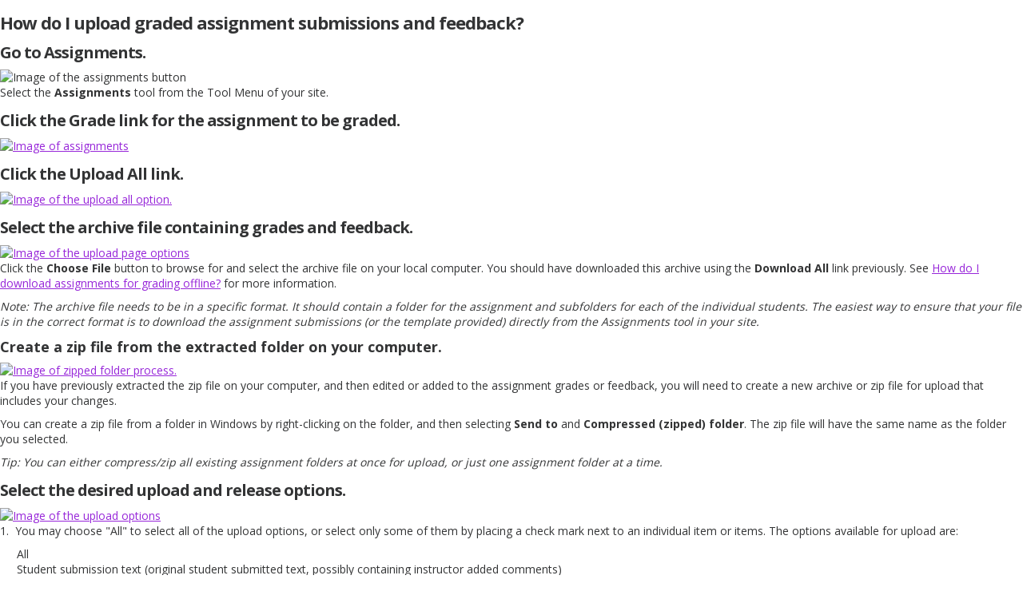

--- FILE ---
content_type: text/html;charset=UTF-8
request_url: https://virtual.ipb.pt/portal/help/TOCDisplay/content.hlp?docId=howdoiuploadgradedassignmentsubmissionsandfeedback
body_size: 2672
content:
<!DOCTYPE html>
<html lang="en">
<head>
<title>How do I upload graded assignment submissions and feedback?</title>
<meta http-equiv="Content-Type" content="text/html; charset=UTF-8">
<meta content="" name="description">
<link href="../css/help.css" media="all" rel="stylesheet" type="text/css" charset="utf-8">
<link href="/library/webjars/fontawesome/4.7.0/css/font-awesome.min.css" media="screen" rel="stylesheet">
<link href="/library/skin/morpheus-default/tool.css" media="screen" rel="stylesheet" type="text/css" charset="utf-8">
<script src="/library/webjars/jquery/1.12.4/jquery.min.js" type="text/javascript" charset="utf-8"></script>
<script src="/library/js/headscripts.js" type="text/javascript" charset="utf-8"></script>
<script type="text/javascript" charset="utf-8">
    includeWebjarLibrary('featherlight');
    $(document).ready(function(){
      $("a.screensteps-image-zoom").featherlight({
        type: { image:true },
        closeOnClick: 'anywhere'
      }); 
    });   
</script>
</head>
<body>
  <div><div>
<div><h1 class="article-title">How do I upload graded assignment submissions and feedback?</h1></div>
<div>



      <div class="step screensteps-section screensteps-depth-1">
    <h2 class="step-title screensteps-heading">Go to Assignments.</h2>
        <div class="image screensteps-image">
      <img src="https://media.screensteps.com/image_assets/assets/003/292/103/original/29b7df7b-7879-4f07-9842-41556b6ead6e.png" alt="Image of the assignments button" height="103" width="184">
  </div>
 
      <div class="step-instructions screensteps-textblock">
  <div id="text-content_BA1DA310-D203-0139-FB09-12F2183ABDFB" class="text-block-content">
    <p>Select the <strong>Assignments</strong> tool from the Tool Menu of your site.</p>
  </div>
</div>
 
  </div>

      <div class="step screensteps-section screensteps-depth-1">
    <h2 class="step-title screensteps-heading">Click the Grade link for the assignment to be graded.</h2>
        <div class="image screensteps-image">
      <a href="https://media.screensteps.com/image_assets/assets/002/382/821/original/1d63be56-420f-4a05-a4d2-dabe510060d9.png" class="screensteps-image-zoom">
        <img src="https://media.screensteps.com/image_assets/assets/002/382/821/medium/1d63be56-420f-4a05-a4d2-dabe510060d9.png" alt="Image of assignments" height="313" width="855">
      </a>
  </div>
 
  </div>

      <div class="step screensteps-section screensteps-depth-1" id="click-the-upload-all-link">
    <h2 class="step-title screensteps-heading">Click the Upload All link.</h2>
        <div class="image screensteps-image">
      <a href="https://media.screensteps.com/image_assets/assets/004/191/823/original/89686d0e-94bb-47c8-a95d-75f9978852d8.png" class="screensteps-image-zoom">
        <img src="https://media.screensteps.com/image_assets/assets/004/191/823/medium/89686d0e-94bb-47c8-a95d-75f9978852d8.png" alt="Image of the upload all option." height="447" width="855">
      </a>
  </div>
 
  </div>

      <div class="step screensteps-section screensteps-depth-1" id="select-the-archive-file-containing-grades-and-feedback">
    <h2 class="step-title screensteps-heading">Select the archive file containing grades and feedback.</h2>
        <div class="image screensteps-image">
      <a href="https://media.screensteps.com/image_assets/assets/005/375/921/original/417b6bb4-95bb-4185-aac5-d97237c8706b.png" class="screensteps-image-zoom">
        <img src="https://media.screensteps.com/image_assets/assets/005/375/921/medium/417b6bb4-95bb-4185-aac5-d97237c8706b.png" alt="Image of the upload page options" height="386" width="855">
      </a>
  </div>
 
      <div class="step-instructions screensteps-textblock">
  <div id="text-content_BA1E41B0-D203-0139-FB10-12F2183ABDFB" class="text-block-content">
    <p>Click the <strong>Choose File</strong> button to browse for and select the archive file on your local computer. You should have downloaded this archive using the <strong>Download All </strong>link previously. See <a href="content.hlp?docId=howdoidownloadassignmentsforgradingoffline">How do I download assignments for grading offline?</a> for more information.</p>
<p><em>Note: The archive file needs to be in a specific format. It should contain a folder for the assignment and subfolders for each of the individual students. The easiest way to ensure that your file is in the correct format is to download the assignment submissions (or the template provided) directly from the Assignments tool in your site.</em></p>
  </div>
</div>
 
        <div class="step screensteps-section screensteps-depth-2" id="create-a-zip-file-from-the-extracted-folder-on-your-computer">
    <h3 class="step-title screensteps-heading">Create a zip file from the extracted folder on your computer.</h3>
        <div class="image screensteps-image">
      <a href="https://media.screensteps.com/image_assets/assets/002/382/827/original/a1bc2095-27d5-4580-ba95-cc15a966bd8a.png" class="screensteps-image-zoom">
        <img src="https://media.screensteps.com/image_assets/assets/002/382/827/medium/a1bc2095-27d5-4580-ba95-cc15a966bd8a.png" alt="Image of zipped folder process." height="496" width="855">
      </a>
  </div>
 
      <div class="step-instructions screensteps-textblock">
  <div id="text-content_BA1E9100-D203-0139-FB13-12F2183ABDFB" class="text-block-content">
    <p>If you have previously extracted the zip file on your computer, and then edited or added to the assignment grades or feedback, you will need to create a new archive or zip file for upload that includes your changes. </p>
<p>You can create a zip file from a folder in Windows by right-clicking on the folder, and then selecting <strong>Send to</strong> and <strong>Compressed (zipped) folder</strong>. The zip file will have the same name as the folder you selected.</p>
<p><em>Tip: You can either compress/zip all existing assignment folders at once for upload, or just one assignment folder at a time.</em></p>
  </div>
</div>
 
  </div>
 
  </div>

      <div class="step screensteps-section screensteps-depth-1" id="select-the-desired-upload-and-release-options">
    <h2 class="step-title screensteps-heading">Select the desired upload and release options.</h2>
        <div class="image screensteps-image">
      <a href="https://media.screensteps.com/image_assets/assets/005/375/923/original/3854e60f-45ba-4844-bd7d-cd98c1e32d86.png" class="screensteps-image-zoom">
        <img src="https://media.screensteps.com/image_assets/assets/005/375/923/medium/3854e60f-45ba-4844-bd7d-cd98c1e32d86.png" alt="Image of the upload options" height="706" width="855">
      </a>
  </div>
 
      <div class="step-instructions screensteps-textblock">
  <div id="text-content_BA1ED1F0-D203-0139-FB16-12F2183ABDFB" class="text-block-content">
    <p>1.  You may choose "All" to select all of the upload options, or select only some of them by placing a check mark next to an individual item or items. The options available for upload are:</p>
<ul>
<li>All</li>
<li>Student submission text (original student submitted text, possibly containing instructor added comments)</li>
<li>Student submission attachment(s)</li>
<li>Grade file (file at top level of archive)</li>
<li>Feedback text (the inline comments with student submission)</li>
<li>Feedback comments (comments.txt file if available in student's folder. Comments are put into the Instructor Comments field for each student's submission)</li>
<li>Feedback Attachment(s)</li>
</ul>
<p>2.  Select the radio button to <strong>Release uploaded information to students</strong> if you want them to be able to see their grades and feedback right away. (If you would rather wait to release at a later date, select<strong> Do not release uploaded information - I'll release it later</strong> instead.)</p>
  </div>
</div>
 
  </div>

      <div class="step screensteps-section screensteps-depth-1" id="click-upload">
    <h2 class="step-title screensteps-heading">Click Upload.</h2>
        <div class="image screensteps-image">
      <img src="https://media.screensteps.com/image_assets/assets/002/382/832/original/2c49610d-edcc-4f55-8aeb-2aacd011068c.png" alt="Image of the upload button" height="53" width="158">
  </div>
 
      <div class="step-instructions screensteps-textblock">
  <div id="text-content_BA1F1DD0-D203-0139-FB19-12F2183ABDFB" class="text-block-content">
    <p>Click the <strong>Upload</strong> button to upload your file.</p>
  </div>
</div>
 
        <div class="step screensteps-section screensteps-depth-2" id="view-grades">
    <h3 class="step-title screensteps-heading">View grades.</h3>
        <div class="image screensteps-image">
      <a href="https://media.screensteps.com/image_assets/assets/004/191/833/original/fb681cdc-23b7-495b-b0f0-b872b49382ff.png" class="screensteps-image-zoom">
        <img src="https://media.screensteps.com/image_assets/assets/004/191/833/medium/fb681cdc-23b7-495b-b0f0-b872b49382ff.png" alt="Image of the returned grades" height="451" width="855">
      </a>
  </div>
 
      <div class="step-instructions screensteps-textblock">
  <div id="text-content_BA1F6830-D203-0139-FB1C-12F2183ABDFB" class="text-block-content">
    <p>Once your upload is complete, you will be returned to the assignment grading screen. Notice that the grades have now been uploaded and the student submissions are marked as "Returned" in this example, because they have been both graded and released to students during upload.</p>
  </div>
</div>
 
  </div>
 
  </div>


</div>
</div></div>
</body>
</html>
